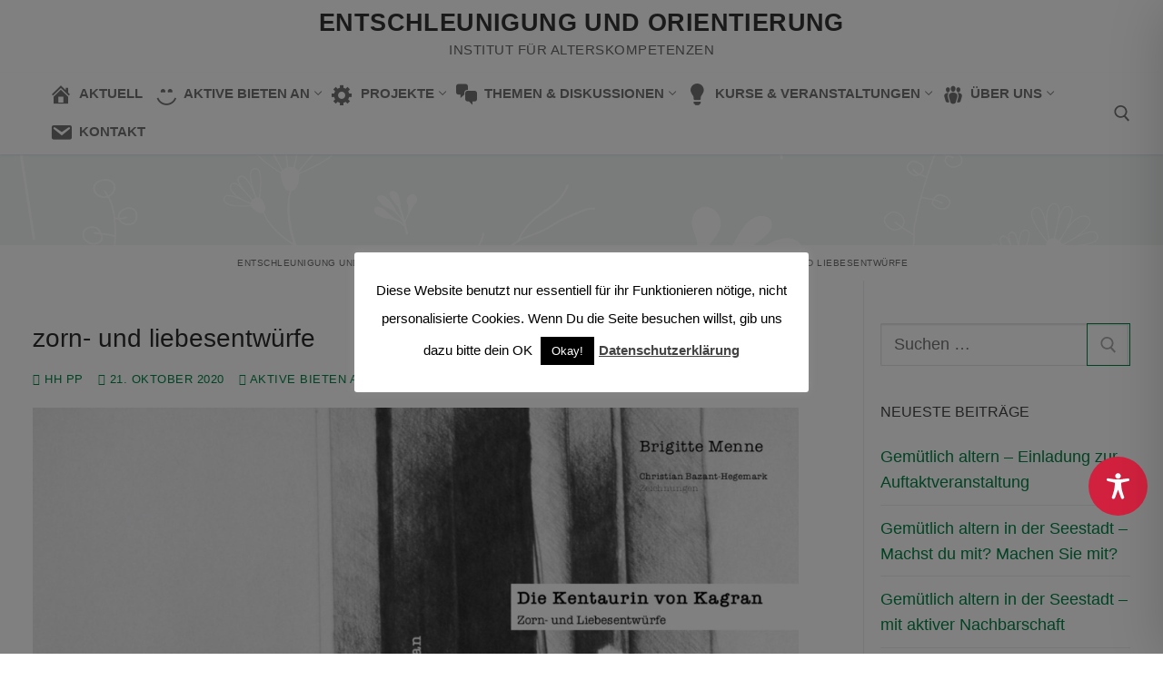

--- FILE ---
content_type: text/css
request_url: https://www.alterskompetenzen.info/wp-content/uploads/elementor/css/post-3703.css?ver=1768162249
body_size: 429
content:
.elementor-kit-3703{--e-global-color-primary:#008245;--e-global-color-secondary:#54595F;--e-global-color-text:#7A7A7A;--e-global-color-accent:#008245;--e-global-typography-primary-font-size:16px;--e-global-typography-primary-font-weight:400;--e-global-typography-primary-line-height:1.5em;--e-global-typography-secondary-font-size:16px;--e-global-typography-secondary-font-weight:400;--e-global-typography-secondary-line-height:1.4em;--e-global-typography-text-font-size:16px;--e-global-typography-text-font-weight:400;--e-global-typography-text-line-height:1.4em;--e-global-typography-accent-font-size:16px;--e-global-typography-accent-font-weight:500;--e-global-typography-accent-line-height:1.4em;color:#333333;font-family:"Arial", Sans-serif;font-size:18px;line-height:1.7em;}.elementor-kit-3703 button:hover,.elementor-kit-3703 button:focus,.elementor-kit-3703 input[type="button"]:hover,.elementor-kit-3703 input[type="button"]:focus,.elementor-kit-3703 input[type="submit"]:hover,.elementor-kit-3703 input[type="submit"]:focus,.elementor-kit-3703 .elementor-button:hover,.elementor-kit-3703 .elementor-button:focus{background-color:#008245;color:#FFFFFF;box-shadow:0px 0px 10px 0px rgba(0,0,0,0.5);}.elementor-kit-3703 a{color:#333333;font-family:"Arial", Sans-serif;}.elementor-kit-3703 h1{font-family:"Arial", Sans-serif;}.elementor-kit-3703 h2{color:#333333;font-family:"Arial", Sans-serif;}.elementor-kit-3703 h4{font-family:"Arial", Sans-serif;}.elementor-kit-3703 h5{font-family:"Arial", Sans-serif;}.elementor-kit-3703 h6{font-family:"Arial", Sans-serif;}.elementor-kit-3703 button,.elementor-kit-3703 input[type="button"],.elementor-kit-3703 input[type="submit"],.elementor-kit-3703 .elementor-button{color:#008245;border-style:solid;border-width:1px 1px 1px 1px;border-color:#008245;}.elementor-section.elementor-section-boxed > .elementor-container{max-width:1280px;}.e-con{--container-max-width:1280px;}.elementor-widget:not(:last-child){margin-block-end:20px;}.elementor-element{--widgets-spacing:20px 20px;--widgets-spacing-row:20px;--widgets-spacing-column:20px;}{}h1.entry-title{display:var(--page-title-display);}@media(max-width:1025px){.elementor-section.elementor-section-boxed > .elementor-container{max-width:1024px;}.e-con{--container-max-width:1024px;}}@media(max-width:881px){.elementor-section.elementor-section-boxed > .elementor-container{max-width:767px;}.e-con{--container-max-width:767px;}}

--- FILE ---
content_type: text/css
request_url: https://www.alterskompetenzen.info/wp-content/themes/dd-customify-child/style.css?ver=1.0
body_size: 792
content:
/* 
 Theme Name:   dd-customify-child
 Theme URI:    https://diedesign.at
 Description:  2022
 Author:       m. b.
 Author URI:   https://diedesign.at
 Template:     customify
 Version:      1.0
 License:      GNU General Public License v2 or later
 License URI:  http://www.gnu.org/licenses/gpl-2.0.html

 /* == Add your own styles below this line ==
--------------------------------------------*/

/* BAM09/2022 added local fonts */
/* fonts lokal laden */
/* poppins-200 - latin-ext_latin */
@font-face {
  font-family: 'Poppins';
  font-style: normal;
  font-weight: 200;
  src: url('./fonts/poppins-v20-latin-ext_latin-200.eot'); /* IE9 Compat Modes */
  src: local(''),
       url('./fonts/poppins-v20-latin-ext_latin-200.eot?#iefix') format('embedded-opentype'), /* IE6-IE8 */
       url('./fonts/poppins-v20-latin-ext_latin-200.woff2') format('woff2'), /* Super Modern Browsers */
       url('./fonts/poppins-v20-latin-ext_latin-200.woff') format('woff'), /* Modern Browsers */
       url('./fonts/poppins-v20-latin-ext_latin-200.ttf') format('truetype'), /* Safari, Android, iOS */
       url('./fonts/poppins-v20-latin-ext_latin-200.svg#Poppins') format('svg'); /* Legacy iOS */
}

/* poppins-200italic - latin-ext_latin */
@font-face {
  font-family: 'Poppins';
  font-style: italic;
  font-weight: 200;
  src: url('./fonts/poppins-v20-latin-ext_latin-200italic.eot'); /* IE9 Compat Modes */
  src: local(''),
       url('./fonts/poppins-v20-latin-ext_latin-200italic.eot?#iefix') format('embedded-opentype'), /* IE6-IE8 */
       url('./fonts/poppins-v20-latin-ext_latin-200italic.woff2') format('woff2'), /* Super Modern Browsers */
       url('./fonts/poppins-v20-latin-ext_latin-200italic.woff') format('woff'), /* Modern Browsers */
       url('./fonts/poppins-v20-latin-ext_latin-200italic.ttf') format('truetype'), /* Safari, Android, iOS */
       url('./fonts/poppins-v20-latin-ext_latin-200italic.svg#Poppins') format('svg'); /* Legacy iOS */
}

/* poppins-300 - latin-ext_latin */
@font-face {
  font-family: 'Poppins';
  font-style: normal;
  font-weight: 300;
  src: url('./fonts/poppins-v20-latin-ext_latin-300.eot'); /* IE9 Compat Modes */
  src: local(''),
       url('./fonts/poppins-v20-latin-ext_latin-300.eot?#iefix') format('embedded-opentype'), /* IE6-IE8 */
       url('./fonts/poppins-v20-latin-ext_latin-300.woff2') format('woff2'), /* Super Modern Browsers */
       url('./fonts/poppins-v20-latin-ext_latin-300.woff') format('woff'), /* Modern Browsers */
       url('./fonts/poppins-v20-latin-ext_latin-300.ttf') format('truetype'), /* Safari, Android, iOS */
       url('./fonts/poppins-v20-latin-ext_latin-300.svg#Poppins') format('svg'); /* Legacy iOS */
}

/* poppins-300italic - latin-ext_latin */
@font-face {
  font-family: 'Poppins';
  font-style: italic;
  font-weight: 300;
  src: url('./fonts/poppins-v20-latin-ext_latin-300italic.eot'); /* IE9 Compat Modes */
  src: local(''),
       url('./fonts/poppins-v20-latin-ext_latin-300italic.eot?#iefix') format('embedded-opentype'), /* IE6-IE8 */
       url('./fonts/poppins-v20-latin-ext_latin-300italic.woff2') format('woff2'), /* Super Modern Browsers */
       url('./fonts/poppins-v20-latin-ext_latin-300italic.woff') format('woff'), /* Modern Browsers */
       url('./fonts/poppins-v20-latin-ext_latin-300italic.ttf') format('truetype'), /* Safari, Android, iOS */
       url('./fonts/poppins-v20-latin-ext_latin-300italic.svg#Poppins') format('svg'); /* Legacy iOS */
}

/* poppins-regular - latin-ext_latin */
@font-face {
  font-family: 'Poppins';
  font-style: normal;
  font-weight: 400;
  src: url('./fonts/poppins-v20-latin-ext_latin-regular.eot'); /* IE9 Compat Modes */
  src: local(''),
       url('./fonts/poppins-v20-latin-ext_latin-regular.eot?#iefix') format('embedded-opentype'), /* IE6-IE8 */
       url('./fonts/poppins-v20-latin-ext_latin-regular.woff2') format('woff2'), /* Super Modern Browsers */
       url('./fonts/poppins-v20-latin-ext_latin-regular.woff') format('woff'), /* Modern Browsers */
       url('./fonts/poppins-v20-latin-ext_latin-regular.ttf') format('truetype'), /* Safari, Android, iOS */
       url('./fonts/poppins-v20-latin-ext_latin-regular.svg#Poppins') format('svg'); /* Legacy iOS */
}

/* poppins-italic - latin-ext_latin */
@font-face {
  font-family: 'Poppins';
  font-style: italic;
  font-weight: 400;
  src: url('./fonts/poppins-v20-latin-ext_latin-italic.eot'); /* IE9 Compat Modes */
  src: local(''),
       url('./fonts/poppins-v20-latin-ext_latin-italic.eot?#iefix') format('embedded-opentype'), /* IE6-IE8 */
       url('./fonts/poppins-v20-latin-ext_latin-italic.woff2') format('woff2'), /* Super Modern Browsers */
       url('./fonts/poppins-v20-latin-ext_latin-italic.woff') format('woff'), /* Modern Browsers */
       url('./fonts/poppins-v20-latin-ext_latin-italic.ttf') format('truetype'), /* Safari, Android, iOS */
       url('./fonts/poppins-v20-latin-ext_latin-italic.svg#Poppins') format('svg'); /* Legacy iOS */
}

/* poppins-500 - latin-ext_latin */
@font-face {
  font-family: 'Poppins';
  font-style: normal;
  font-weight: 500;
  src: url('./fonts/poppins-v20-latin-ext_latin-500.eot'); /* IE9 Compat Modes */
  src: local(''),
       url('./fonts/poppins-v20-latin-ext_latin-500.eot?#iefix') format('embedded-opentype'), /* IE6-IE8 */
       url('./fonts/poppins-v20-latin-ext_latin-500.woff2') format('woff2'), /* Super Modern Browsers */
       url('./fonts/poppins-v20-latin-ext_latin-500.woff') format('woff'), /* Modern Browsers */
       url('./fonts/poppins-v20-latin-ext_latin-500.ttf') format('truetype'), /* Safari, Android, iOS */
       url('./fonts/poppins-v20-latin-ext_latin-500.svg#Poppins') format('svg'); /* Legacy iOS */
}

/* poppins-500italic - latin-ext_latin */
@font-face {
  font-family: 'Poppins';
  font-style: italic;
  font-weight: 500;
  src: url('./fonts/poppins-v20-latin-ext_latin-500italic.eot'); /* IE9 Compat Modes */
  src: local(''),
       url('./fonts/poppins-v20-latin-ext_latin-500italic.eot?#iefix') format('embedded-opentype'), /* IE6-IE8 */
       url('./fonts/poppins-v20-latin-ext_latin-500italic.woff2') format('woff2'), /* Super Modern Browsers */
       url('./fonts/poppins-v20-latin-ext_latin-500italic.woff') format('woff'), /* Modern Browsers */
       url('./fonts/poppins-v20-latin-ext_latin-500italic.ttf') format('truetype'), /* Safari, Android, iOS */
       url('./fonts/poppins-v20-latin-ext_latin-500italic.svg#Poppins') format('svg'); /* Legacy iOS */
}

/* poppins-600 - latin-ext_latin */
@font-face {
  font-family: 'Poppins';
  font-style: normal;
  font-weight: 600;
  src: url('./fonts/poppins-v20-latin-ext_latin-600.eot'); /* IE9 Compat Modes */
  src: local(''),
       url('./fonts/poppins-v20-latin-ext_latin-600.eot?#iefix') format('embedded-opentype'), /* IE6-IE8 */
       url('./fonts/poppins-v20-latin-ext_latin-600.woff2') format('woff2'), /* Super Modern Browsers */
       url('./fonts/poppins-v20-latin-ext_latin-600.woff') format('woff'), /* Modern Browsers */
       url('./fonts/poppins-v20-latin-ext_latin-600.ttf') format('truetype'), /* Safari, Android, iOS */
       url('./fonts/poppins-v20-latin-ext_latin-600.svg#Poppins') format('svg'); /* Legacy iOS */
}

/* poppins-600italic - latin-ext_latin */
@font-face {
  font-family: 'Poppins';
  font-style: italic;
  font-weight: 600;
  src: url('./fonts/poppins-v20-latin-ext_latin-600italic.eot'); /* IE9 Compat Modes */
  src: local(''),
       url('./fonts/poppins-v20-latin-ext_latin-600italic.eot?#iefix') format('embedded-opentype'), /* IE6-IE8 */
       url('./fonts/poppins-v20-latin-ext_latin-600italic.woff2') format('woff2'), /* Super Modern Browsers */
       url('./fonts/poppins-v20-latin-ext_latin-600italic.woff') format('woff'), /* Modern Browsers */
       url('./fonts/poppins-v20-latin-ext_latin-600italic.ttf') format('truetype'), /* Safari, Android, iOS */
       url('./fonts/poppins-v20-latin-ext_latin-600italic.svg#Poppins') format('svg'); /* Legacy iOS */
}

/* poppins-700 - latin-ext_latin */
@font-face {
  font-family: 'Poppins';
  font-style: normal;
  font-weight: 700;
  src: url('./fonts/poppins-v20-latin-ext_latin-700.eot'); /* IE9 Compat Modes */
  src: local(''),
       url('./fonts/poppins-v20-latin-ext_latin-700.eot?#iefix') format('embedded-opentype'), /* IE6-IE8 */
       url('./fonts/poppins-v20-latin-ext_latin-700.woff2') format('woff2'), /* Super Modern Browsers */
       url('./fonts/poppins-v20-latin-ext_latin-700.woff') format('woff'), /* Modern Browsers */
       url('./fonts/poppins-v20-latin-ext_latin-700.ttf') format('truetype'), /* Safari, Android, iOS */
       url('./fonts/poppins-v20-latin-ext_latin-700.svg#Poppins') format('svg'); /* Legacy iOS */
}

/* poppins-700italic - latin-ext_latin */
@font-face {
  font-family: 'Poppins';
  font-style: italic;
  font-weight: 700;
  src: url('./fonts/poppins-v20-latin-ext_latin-700italic.eot'); /* IE9 Compat Modes */
  src: local(''),
       url('./fonts/poppins-v20-latin-ext_latin-700italic.eot?#iefix') format('embedded-opentype'), /* IE6-IE8 */
       url('./fonts/poppins-v20-latin-ext_latin-700italic.woff2') format('woff2'), /* Super Modern Browsers */
       url('./fonts/poppins-v20-latin-ext_latin-700italic.woff') format('woff'), /* Modern Browsers */
       url('./fonts/poppins-v20-latin-ext_latin-700italic.ttf') format('truetype'), /* Safari, Android, iOS */
       url('./fonts/poppins-v20-latin-ext_latin-700italic.svg#Poppins') format('svg'); /* Legacy iOS */
}


body *, div, p, li, a, h1, h2, h3, h4, h5, h6 {
	font-family: Poppins, 'Open Sans', sans-serif !important;
}
p, li {
	line-height: 1.6em;
}
i, i:before, i:after, #to_top_scrollup { font-family: 'dashicons' !important; }
i.fa, i.fas, i.far,i.fa:before, i.fas:before, i.far:before,i.fa:after, i.fas:after, i.far:after { font-family: 'Font Awesome 5 Free' !important; }


